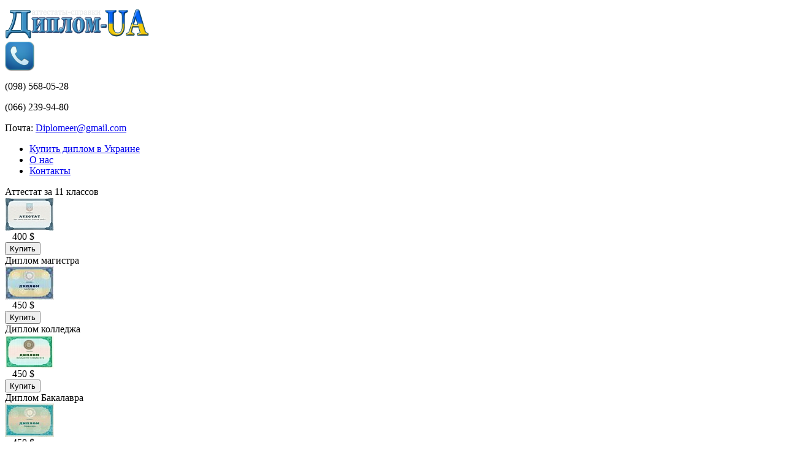

--- FILE ---
content_type: text/html; charset=UTF-8
request_url: http://diploma-ua.com/ru/kupiti-diplom-kandidata-nauk.html
body_size: 12526
content:
<!DOCTYPE html PUBLIC "-//W3C//DTD XHTML 1.0 Transitional//EN" "http://www.w3.org/TR/xhtml1/DTD/xhtml1-transitional.dtd">
<html xmlns="http://www.w3.org/1999/xhtml">
<head>
	<meta http-equiv="content-type" content="text/html; charset=UTF-8" />
	<title>Купить диплом кандидата наук - Продажа дипломов и аттестатов Украины
</title>
	<link type="image/vnd.microsoft.icon" rel="shortcut icon" href="/favicon.ico" />
	<link rel="stylesheet" href="/wp-content/themes/diploma/style.css?v=000.2" type="text/css" media="screen" />


	<meta name='robots' content='max-image-preview:large' />
	<style>img:is([sizes="auto" i], [sizes^="auto," i]) { contain-intrinsic-size: 3000px 1500px }</style>
	<link rel='stylesheet' id='wp-block-library-css' href='http://diploma-ua.com/wp-includes/css/dist/block-library/style.min.css?ver=6.7.1' type='text/css' media='all' />
<style id='classic-theme-styles-inline-css' type='text/css'>
/*! This file is auto-generated */
.wp-block-button__link{color:#fff;background-color:#32373c;border-radius:9999px;box-shadow:none;text-decoration:none;padding:calc(.667em + 2px) calc(1.333em + 2px);font-size:1.125em}.wp-block-file__button{background:#32373c;color:#fff;text-decoration:none}
</style>
<style id='global-styles-inline-css' type='text/css'>
:root{--wp--preset--aspect-ratio--square: 1;--wp--preset--aspect-ratio--4-3: 4/3;--wp--preset--aspect-ratio--3-4: 3/4;--wp--preset--aspect-ratio--3-2: 3/2;--wp--preset--aspect-ratio--2-3: 2/3;--wp--preset--aspect-ratio--16-9: 16/9;--wp--preset--aspect-ratio--9-16: 9/16;--wp--preset--color--black: #000000;--wp--preset--color--cyan-bluish-gray: #abb8c3;--wp--preset--color--white: #ffffff;--wp--preset--color--pale-pink: #f78da7;--wp--preset--color--vivid-red: #cf2e2e;--wp--preset--color--luminous-vivid-orange: #ff6900;--wp--preset--color--luminous-vivid-amber: #fcb900;--wp--preset--color--light-green-cyan: #7bdcb5;--wp--preset--color--vivid-green-cyan: #00d084;--wp--preset--color--pale-cyan-blue: #8ed1fc;--wp--preset--color--vivid-cyan-blue: #0693e3;--wp--preset--color--vivid-purple: #9b51e0;--wp--preset--gradient--vivid-cyan-blue-to-vivid-purple: linear-gradient(135deg,rgba(6,147,227,1) 0%,rgb(155,81,224) 100%);--wp--preset--gradient--light-green-cyan-to-vivid-green-cyan: linear-gradient(135deg,rgb(122,220,180) 0%,rgb(0,208,130) 100%);--wp--preset--gradient--luminous-vivid-amber-to-luminous-vivid-orange: linear-gradient(135deg,rgba(252,185,0,1) 0%,rgba(255,105,0,1) 100%);--wp--preset--gradient--luminous-vivid-orange-to-vivid-red: linear-gradient(135deg,rgba(255,105,0,1) 0%,rgb(207,46,46) 100%);--wp--preset--gradient--very-light-gray-to-cyan-bluish-gray: linear-gradient(135deg,rgb(238,238,238) 0%,rgb(169,184,195) 100%);--wp--preset--gradient--cool-to-warm-spectrum: linear-gradient(135deg,rgb(74,234,220) 0%,rgb(151,120,209) 20%,rgb(207,42,186) 40%,rgb(238,44,130) 60%,rgb(251,105,98) 80%,rgb(254,248,76) 100%);--wp--preset--gradient--blush-light-purple: linear-gradient(135deg,rgb(255,206,236) 0%,rgb(152,150,240) 100%);--wp--preset--gradient--blush-bordeaux: linear-gradient(135deg,rgb(254,205,165) 0%,rgb(254,45,45) 50%,rgb(107,0,62) 100%);--wp--preset--gradient--luminous-dusk: linear-gradient(135deg,rgb(255,203,112) 0%,rgb(199,81,192) 50%,rgb(65,88,208) 100%);--wp--preset--gradient--pale-ocean: linear-gradient(135deg,rgb(255,245,203) 0%,rgb(182,227,212) 50%,rgb(51,167,181) 100%);--wp--preset--gradient--electric-grass: linear-gradient(135deg,rgb(202,248,128) 0%,rgb(113,206,126) 100%);--wp--preset--gradient--midnight: linear-gradient(135deg,rgb(2,3,129) 0%,rgb(40,116,252) 100%);--wp--preset--font-size--small: 13px;--wp--preset--font-size--medium: 20px;--wp--preset--font-size--large: 36px;--wp--preset--font-size--x-large: 42px;--wp--preset--spacing--20: 0.44rem;--wp--preset--spacing--30: 0.67rem;--wp--preset--spacing--40: 1rem;--wp--preset--spacing--50: 1.5rem;--wp--preset--spacing--60: 2.25rem;--wp--preset--spacing--70: 3.38rem;--wp--preset--spacing--80: 5.06rem;--wp--preset--shadow--natural: 6px 6px 9px rgba(0, 0, 0, 0.2);--wp--preset--shadow--deep: 12px 12px 50px rgba(0, 0, 0, 0.4);--wp--preset--shadow--sharp: 6px 6px 0px rgba(0, 0, 0, 0.2);--wp--preset--shadow--outlined: 6px 6px 0px -3px rgba(255, 255, 255, 1), 6px 6px rgba(0, 0, 0, 1);--wp--preset--shadow--crisp: 6px 6px 0px rgba(0, 0, 0, 1);}:where(.is-layout-flex){gap: 0.5em;}:where(.is-layout-grid){gap: 0.5em;}body .is-layout-flex{display: flex;}.is-layout-flex{flex-wrap: wrap;align-items: center;}.is-layout-flex > :is(*, div){margin: 0;}body .is-layout-grid{display: grid;}.is-layout-grid > :is(*, div){margin: 0;}:where(.wp-block-columns.is-layout-flex){gap: 2em;}:where(.wp-block-columns.is-layout-grid){gap: 2em;}:where(.wp-block-post-template.is-layout-flex){gap: 1.25em;}:where(.wp-block-post-template.is-layout-grid){gap: 1.25em;}.has-black-color{color: var(--wp--preset--color--black) !important;}.has-cyan-bluish-gray-color{color: var(--wp--preset--color--cyan-bluish-gray) !important;}.has-white-color{color: var(--wp--preset--color--white) !important;}.has-pale-pink-color{color: var(--wp--preset--color--pale-pink) !important;}.has-vivid-red-color{color: var(--wp--preset--color--vivid-red) !important;}.has-luminous-vivid-orange-color{color: var(--wp--preset--color--luminous-vivid-orange) !important;}.has-luminous-vivid-amber-color{color: var(--wp--preset--color--luminous-vivid-amber) !important;}.has-light-green-cyan-color{color: var(--wp--preset--color--light-green-cyan) !important;}.has-vivid-green-cyan-color{color: var(--wp--preset--color--vivid-green-cyan) !important;}.has-pale-cyan-blue-color{color: var(--wp--preset--color--pale-cyan-blue) !important;}.has-vivid-cyan-blue-color{color: var(--wp--preset--color--vivid-cyan-blue) !important;}.has-vivid-purple-color{color: var(--wp--preset--color--vivid-purple) !important;}.has-black-background-color{background-color: var(--wp--preset--color--black) !important;}.has-cyan-bluish-gray-background-color{background-color: var(--wp--preset--color--cyan-bluish-gray) !important;}.has-white-background-color{background-color: var(--wp--preset--color--white) !important;}.has-pale-pink-background-color{background-color: var(--wp--preset--color--pale-pink) !important;}.has-vivid-red-background-color{background-color: var(--wp--preset--color--vivid-red) !important;}.has-luminous-vivid-orange-background-color{background-color: var(--wp--preset--color--luminous-vivid-orange) !important;}.has-luminous-vivid-amber-background-color{background-color: var(--wp--preset--color--luminous-vivid-amber) !important;}.has-light-green-cyan-background-color{background-color: var(--wp--preset--color--light-green-cyan) !important;}.has-vivid-green-cyan-background-color{background-color: var(--wp--preset--color--vivid-green-cyan) !important;}.has-pale-cyan-blue-background-color{background-color: var(--wp--preset--color--pale-cyan-blue) !important;}.has-vivid-cyan-blue-background-color{background-color: var(--wp--preset--color--vivid-cyan-blue) !important;}.has-vivid-purple-background-color{background-color: var(--wp--preset--color--vivid-purple) !important;}.has-black-border-color{border-color: var(--wp--preset--color--black) !important;}.has-cyan-bluish-gray-border-color{border-color: var(--wp--preset--color--cyan-bluish-gray) !important;}.has-white-border-color{border-color: var(--wp--preset--color--white) !important;}.has-pale-pink-border-color{border-color: var(--wp--preset--color--pale-pink) !important;}.has-vivid-red-border-color{border-color: var(--wp--preset--color--vivid-red) !important;}.has-luminous-vivid-orange-border-color{border-color: var(--wp--preset--color--luminous-vivid-orange) !important;}.has-luminous-vivid-amber-border-color{border-color: var(--wp--preset--color--luminous-vivid-amber) !important;}.has-light-green-cyan-border-color{border-color: var(--wp--preset--color--light-green-cyan) !important;}.has-vivid-green-cyan-border-color{border-color: var(--wp--preset--color--vivid-green-cyan) !important;}.has-pale-cyan-blue-border-color{border-color: var(--wp--preset--color--pale-cyan-blue) !important;}.has-vivid-cyan-blue-border-color{border-color: var(--wp--preset--color--vivid-cyan-blue) !important;}.has-vivid-purple-border-color{border-color: var(--wp--preset--color--vivid-purple) !important;}.has-vivid-cyan-blue-to-vivid-purple-gradient-background{background: var(--wp--preset--gradient--vivid-cyan-blue-to-vivid-purple) !important;}.has-light-green-cyan-to-vivid-green-cyan-gradient-background{background: var(--wp--preset--gradient--light-green-cyan-to-vivid-green-cyan) !important;}.has-luminous-vivid-amber-to-luminous-vivid-orange-gradient-background{background: var(--wp--preset--gradient--luminous-vivid-amber-to-luminous-vivid-orange) !important;}.has-luminous-vivid-orange-to-vivid-red-gradient-background{background: var(--wp--preset--gradient--luminous-vivid-orange-to-vivid-red) !important;}.has-very-light-gray-to-cyan-bluish-gray-gradient-background{background: var(--wp--preset--gradient--very-light-gray-to-cyan-bluish-gray) !important;}.has-cool-to-warm-spectrum-gradient-background{background: var(--wp--preset--gradient--cool-to-warm-spectrum) !important;}.has-blush-light-purple-gradient-background{background: var(--wp--preset--gradient--blush-light-purple) !important;}.has-blush-bordeaux-gradient-background{background: var(--wp--preset--gradient--blush-bordeaux) !important;}.has-luminous-dusk-gradient-background{background: var(--wp--preset--gradient--luminous-dusk) !important;}.has-pale-ocean-gradient-background{background: var(--wp--preset--gradient--pale-ocean) !important;}.has-electric-grass-gradient-background{background: var(--wp--preset--gradient--electric-grass) !important;}.has-midnight-gradient-background{background: var(--wp--preset--gradient--midnight) !important;}.has-small-font-size{font-size: var(--wp--preset--font-size--small) !important;}.has-medium-font-size{font-size: var(--wp--preset--font-size--medium) !important;}.has-large-font-size{font-size: var(--wp--preset--font-size--large) !important;}.has-x-large-font-size{font-size: var(--wp--preset--font-size--x-large) !important;}
:where(.wp-block-post-template.is-layout-flex){gap: 1.25em;}:where(.wp-block-post-template.is-layout-grid){gap: 1.25em;}
:where(.wp-block-columns.is-layout-flex){gap: 2em;}:where(.wp-block-columns.is-layout-grid){gap: 2em;}
:root :where(.wp-block-pullquote){font-size: 1.5em;line-height: 1.6;}
</style>
<link rel='stylesheet' id='contact-form-7-css' href='http://diploma-ua.com/wp-content/plugins/contact-form-7/includes/css/styles.css?ver=6.0.2' type='text/css' media='all' />
<link rel='stylesheet' id='fancybox-for-wp-css' href='http://diploma-ua.com/wp-content/plugins/fancybox-for-wordpress/assets/css/fancybox.css?ver=1.3.4' type='text/css' media='all' />
<script type="text/javascript" src="http://diploma-ua.com/wp-includes/js/jquery/jquery.min.js?ver=3.7.1" id="jquery-core-js"></script>
<script type="text/javascript" src="http://diploma-ua.com/wp-includes/js/jquery/jquery-migrate.min.js?ver=3.4.1" id="jquery-migrate-js"></script>
<script type="text/javascript" src="http://diploma-ua.com/wp-content/plugins/fancybox-for-wordpress/assets/js/purify.min.js?ver=1.3.4" id="purify-js"></script>
<script type="text/javascript" src="http://diploma-ua.com/wp-content/plugins/fancybox-for-wordpress/assets/js/jquery.fancybox.js?ver=1.3.4" id="fancybox-for-wp-js"></script>

<!-- Fancybox for WordPress v3.3.5 -->
<style type="text/css">
	.fancybox-slide--image .fancybox-content{background-color: #FFFFFF}div.fancybox-caption{display:none !important;}
	
	img.fancybox-image{border-width:5px;border-color:#FFFFFF;border-style:solid;}
	div.fancybox-bg{background-color:rgba(102,102,102,0.7);opacity:1 !important;}div.fancybox-content{border-color:#FFFFFF}
	div#fancybox-title{background-color:#FFFFFF}
	div.fancybox-content{background-color:#FFFFFF}
	div#fancybox-title-inside{color:#333333}
	
	
	
	div.fancybox-caption p.caption-title{display:inline-block}
	div.fancybox-caption p.caption-title{font-size:14px}
	div.fancybox-caption p.caption-title{color:#333333}
	div.fancybox-caption {color:#333333}div.fancybox-caption p.caption-title {background:#fff; width:auto;padding:10px 30px;}div.fancybox-content p.caption-title{color:#333333;margin: 0;padding: 5px 0;}body.fancybox-active .fancybox-container .fancybox-stage .fancybox-content .fancybox-close-small{display:block;}
</style><script type="text/javascript">
	jQuery(function () {

		var mobileOnly = false;
		
		if (mobileOnly) {
			return;
		}

		jQuery.fn.getTitle = function () { // Copy the title of every IMG tag and add it to its parent A so that fancybox can show titles
			var arr = jQuery("a[data-fancybox]");
									jQuery.each(arr, function() {
										var title = jQuery(this).children("img").attr("title");
										var caption = jQuery(this).next("figcaption").html();
                                        if(caption && title){jQuery(this).attr("title",title+" " + caption)}else if(title){ jQuery(this).attr("title",title);}else if(caption){jQuery(this).attr("title",caption);}
									});			}

		// Supported file extensions

				var thumbnails = jQuery("a:has(img)").not(".nolightbox").not('.envira-gallery-link').not('.ngg-simplelightbox').filter(function () {
			return /\.(jpe?g|png|gif|mp4|webp|bmp|pdf)(\?[^/]*)*$/i.test(jQuery(this).attr('href'))
		});
		

		// Add data-type iframe for links that are not images or videos.
		var iframeLinks = jQuery('.fancyboxforwp').filter(function () {
			return !/\.(jpe?g|png|gif|mp4|webp|bmp|pdf)(\?[^/]*)*$/i.test(jQuery(this).attr('href'))
		}).filter(function () {
			return !/vimeo|youtube/i.test(jQuery(this).attr('href'))
		});
		iframeLinks.attr({"data-type": "iframe"}).getTitle();

				// Gallery All
		thumbnails.addClass("fancyboxforwp").attr("data-fancybox", "gallery").getTitle();
		iframeLinks.attr({"data-fancybox": "gallery"}).getTitle();

		// Gallery type NONE
		
		// Call fancybox and apply it on any link with a rel atribute that starts with "fancybox", with the options set on the admin panel
		jQuery("a.fancyboxforwp").fancyboxforwp({
			loop: false,
			smallBtn: true,
			zoomOpacity: "auto",
			animationEffect: "elastic",
			animationDuration: 500,
			transitionEffect: "fade",
			transitionDuration: "300",
			overlayShow: true,
			overlayOpacity: "0.7",
			titleShow: true,
			titlePosition: "inside",
			keyboard: true,
			showCloseButton: true,
			arrows: true,
			clickContent:false,
			clickSlide: "close",
			mobile: {
				clickContent: function (current, event) {
					return current.type === "image" ? "toggleControls" : false;
				},
				clickSlide: function (current, event) {
					return current.type === "image" ? "close" : "close";
				},
			},
			wheel: false,
			toolbar: true,
			preventCaptionOverlap: true,
			onInit: function() { },			onDeactivate
	: function() { },		beforeClose: function() { },			afterShow: function(instance) { jQuery( ".fancybox-image" ).on("click", function( ){ ( instance.isScaledDown() ) ? instance.scaleToActual() : instance.scaleToFit() }) },				afterClose: function() { },					caption : function( instance, item ) {var title ="";if("undefined" != typeof jQuery(this).context ){var title = jQuery(this).context.title;} else { var title = ("undefined" != typeof jQuery(this).attr("title")) ? jQuery(this).attr("title") : false;}var caption = jQuery(this).data('caption') || '';if ( item.type === 'image' && title.length ) {caption = (caption.length ? caption + '<br />' : '') + '<p class="caption-title">'+title+'</p>' ;}return caption;},
		afterLoad : function( instance, current ) {current.$content.append('<div class=\"fancybox-custom-caption inside-caption\" style=\" position: absolute;left:0;right:0;color:#000;margin:0 auto;bottom:0;text-align:center;background-color:#FFFFFF \">' + current.opts.caption + '</div>');},
			})
		;

			})
</script>
<!-- END Fancybox for WordPress -->

<meta http-equiv="Content-Language" content="ru-RU" />
<style type="text/css" media="screen">
.qtrans_flag span { display:none }
.qtrans_flag { height:12px; width:18px; display:block }
.qtrans_flag_and_text { padding-left:20px }
.qtrans_flag_uk { background:url(http://diploma-ua.com/wp-content/plugins/qtranslate/flags/ua.png) no-repeat }
.qtrans_flag_ru { background:url(http://diploma-ua.com/wp-content/plugins/qtranslate/flags/ru.png) no-repeat }
</style>
<link hreflang="uk" href="http://diploma-ua.com/kupiti-diplom-kandidata-nauk.html" rel="alternate" />
	
</head>
<body id="page">
<div id="block-main">
	<div class="block-wrapper">
	<div class="wrapper">
		<div id="header">
			<div id="top-bar" class="block">
							<a class="logo" href="/ru/">
					<img alt="купить диплом" src="/images/logo-ru.png" />
				</a>
				<div class="call">
					<img alt="телефон" src="/images/phone.png" />
					<p>(098) 568-05-28</p>
					<p>(066) 239-94-80</p>
				</div>
				<div class="right">
					<div class="modul">
						<span class="e-mail">
						Почта:
						<script type="text/javascript">
<!--
var prefix = '&#109;a' + 'i&#108;' + '&#116;o';
var path = 'hr' + 'ef' + '=';
var addy36605 = 'D&#105;pl&#111;m&#101;&#101;r' + '&#64;';
addy36605 = addy36605 + 'gm&#97;&#105;l' + '&#46;' + 'c&#111;m';
document.write('<a ' + path + '\'' + prefix + ':' + addy36605 + '\'>');
document.write(addy36605);
document.write('<\/a>');
//-->\n
						</script>

						<script type="text/javascript">
						<!--
						document.write('<span style=\'font-size: 8px; display: none;\'>');
						//-->
						</script>
						<span style="font-size: 14px; color: #C40101;">
						Включите JavaScript для просмотра.
						</span>
						<script type="text/javascript">
						<!--
						document.write('</');
						document.write('span>');
						//-->
						</script>
						</span>
					</div>
					<div class="modul">
						<div class="menu-top-menu-container"><ul id="menu-top-menu" class="menu"><li id="menu-item-5" class="menu-item menu-item-type-post_type menu-item-object-page menu-item-home menu-item-5"><a href="http://diploma-ua.com/ru/">Купить диплом в Украине</a></li>
<li id="menu-item-9" class="menu-item menu-item-type-post_type menu-item-object-page menu-item-9"><a href="http://diploma-ua.com/ru/pro-nas.html">О нас</a></li>
<li id="menu-item-8" class="menu-item menu-item-type-post_type menu-item-object-page menu-item-8"><a href="http://diploma-ua.com/ru/kontakti.html">Контакты</a></li>
</ul></div>					</div>
				</div>
						</div> <!-- /#top-bar -->
			
			<div id="midle-bar" class="block">
							<div class="anonce-one block">			<div class="textwidget"><div class="anonce-1">
<div class="names">Аттестат за 11 классов</div>
<img src="/images/anonce/1.jpg" border="0" alt="Купить Аттестат" />
<div class="cost">
<div style="margin-left: 12px;">400 $</div>
<form class="book-button" action="/ru/zamoviti-dokument.html">
<button type="submit">Купить</button>
</form>
</div></div>
<div class="anonce-2">
<div class="names">Диплом магистра</div>
<img src="/images/anonce/8.jpg" border="0" alt="Купить диплом магистра" />
<div class="cost">
<div style="margin-left: 12px;">450 $</div>
<form class="book-button" action="/ru/zamoviti-dokument.html">
<button type="submit">Купить</button>
</form>
</div></div>
<div class="anonce-3">
<div class="names">Диплом колледжа</div>
<img src="/images/anonce/3.jpg" border="0" alt="Купить диплом техникума" />
<div class="cost">
<div style="margin-left: 12px;">450 $</div>
<form class="book-button" action="/ru/zamoviti-dokument.html">
<button type="submit">Купить</button>
</form>
</div></div>
<div class="anonce-4">
<div class="names">Диплом Бакалавра</div>
<img src="/images/anonce/4.jpg" border="0" alt="Купить Диплом Бакалавра" />
<div class="cost">
<div style="margin-left: 12px;">450 $</div>
<form class="book-button" action="/ru/zamoviti-dokument.html">
<button type="submit">Купить</button>
</form>
</div></div></div>
		</div><div class="anonce-one block"><div class="menu-midle-container"><ul id="menu-midle" class="menu"><li id="menu-item-127" class="menu-item menu-item-type-post_type menu-item-object-page menu-item-127"><a href="http://diploma-ua.com/ru/kupiti-provedenij-diplom.html">Методы регистрации в реестре</a></li>
<li id="menu-item-15" class="menu-item menu-item-type-post_type menu-item-object-page menu-item-15"><a href="http://diploma-ua.com/ru/oplata-dostavka-garantiji.html">Оплата, доставка, гарантии</a></li>
<li id="menu-item-14" class="menu-item menu-item-type-post_type menu-item-object-page menu-item-14"><a href="http://diploma-ua.com/ru/stupeni-zahistu-dokumentiv.html">Степени защиты документов</a></li>
</ul></div></div><div class="anonce-one block">			<div class="textwidget"><div class="anonce-5">
<div class="names">Диплом для иностранцев</div>
<img src="/images/anonce/5.jpg" border="0" alt="Купить Диплом для иностранцев" />
<div class="cost">
<div style="margin-left: 12px;">650 $</div>
<form class="book-button" action="/ru/zamoviti-dokument.html">
<button type="submit">Купить</button>
</form>
</div></div>
<div class="anonce-6">
<div class="names">Диплом кандидата наук</div>
<img src="/images/anonce/6.jpg" border="0" alt="Диплом кандидата наук" />
<div class="cost">
<div style="margin-left: 12px;">1200 $</div>
<form class="book-button" action="/ru/zamoviti-dokument.html">
<button type="submit">Купить</button>
</form>
</div></div>
<div class="anonce-7">
<div class="names">Приложение к аттестату</div>
<img src="/images/anonce/7.jpg" border="0" alt="Приложение к аттестату" />
<div class="cost">
<div style="margin-left: 4px;">2500 грн</div>
<form class="book-button" action="/ru/zamoviti-dokument.html">
<button type="submit">Купить</button>
</form>
</div></div>
<div class="anonce-8">
<div class="names">Диплом специалиста</div>
<img src="/images/anonce/2.jpg" border="0" alt="Купить диплом специалиста" />
<div class="cost">
<div style="margin-left: 12px;">450 $</div>
<form class="book-button" action="/ru/zamoviti-dokument.html">
<button type="submit">Купить</button>
</form>
</div></div></div>
		</div>						</div>
			
			<div id="menu-bar" class="block">
				<div class="menu-navbar-container"><ul id="menu-navbar" class="menu"><li id="menu-item-23" class="menu-item menu-item-type-taxonomy menu-item-object-category current-post-ancestor current-menu-parent current-post-parent menu-item-23"><a href="http://diploma-ua.com/ru/diplomi"><span>Дипломы</span></a></li>
<li id="menu-item-22" class="menu-item menu-item-type-taxonomy menu-item-object-category menu-item-22"><a href="http://diploma-ua.com/ru/atestati"><span>Аттестаты</span></a></li>
<li id="menu-item-57" class="menu-item menu-item-type-post_type menu-item-object-page menu-item-57"><a href="http://diploma-ua.com/ru/zamoviti-dokument.html"><span>Заказать документ</span></a></li>
<li id="menu-item-133" class="menu-item menu-item-type-taxonomy menu-item-object-category menu-item-133"><a href="http://diploma-ua.com/ru/specialnosti"><span>Специальности</span></a></li>
<li id="menu-item-135" class="menu-item menu-item-type-post_type menu-item-object-page menu-item-135"><a href="http://diploma-ua.com/ru/vuzi-ukrajini.html"><span>Вузы Украины</span></a></li>
</ul></div>				<div id="menu-bar-end">
					<div></div>
				</div>
				<div class="lang">
								<span>Язык: </span>
								<ul class="qtrans_language_chooser" id="qtranslate-chooser"><li class="lang-uk"><a href="http://diploma-ua.com/kupiti-diplom-kandidata-nauk.html" hreflang="uk" title="Українська"><span>Українська</span></a></li><li class="lang-ru active"><a href="http://diploma-ua.com/ru/kupiti-diplom-kandidata-nauk.html" hreflang="ru" title="Русский"><span>Русский</span></a></li></ul><div class="qtrans_widget_end"></div><script type="text/javascript">
// <![CDATA[
var lc = document.getElementById('qtranslate-chooser');
var s = document.createElement('select');
s.id = 'qtrans_select_qtranslate-chooser';
lc.parentNode.insertBefore(s,lc);
        var sb = document.getElementById('qtrans_select_qtranslate-chooser');
        var o = document.createElement('option');
        var l = document.createTextNode('Українська');
        
        o.value = 'http://diploma-ua.com/kupiti-diplom-kandidata-nauk.html';
        o.appendChild(l);
        sb.appendChild(o);
        
        var sb = document.getElementById('qtrans_select_qtranslate-chooser');
        var o = document.createElement('option');
        var l = document.createTextNode('Русский');
        o.selected = 'selected';
        o.value = 'http://diploma-ua.com/ru/kupiti-diplom-kandidata-nauk.html';
        o.appendChild(l);
        sb.appendChild(o);
        s.onchange = function() { document.location.href = this.value;}
lc.style.display='none';
// ]]>
</script>

				</div>
			</div>
		</div> <!-- /#header -->
		
		<div class="left" style="width: 770px;">
			<div id="maininner">
				<div id="content" class="modul">
					<div class="content-block">
												<h1 class="title">Купить диплом кандидата наук</h1>
															<div class="entry">
								<p>Собственно, сегодня трудно удивить кого-либо желанием окружающих <strong>купить диплом кандидата наук</strong>. И не удивительно, столь высокий образовательный уровень способен преподнести массу приятных сюрпризов. К сожалению, для его получения предстоит пройти достаточно тяжелый, усеянный массой разочарований, путь. Предательство и зависть со стороны близких также могут стать непреодолимым препятствием на пути к диплому. Но главный барьер &#8212; это приемная комиссия, которая и выносит заключительный вердикт на основании кандидатской диссертации. И далеко не всем удается ее защитить с первого раза.</p>
<p>Для более здравомыслящих людей, которые не хотят рисковать и и не имеют желания предавать свою жизнь мучениям, мы предлагаем <strong>купить диплом кандидата наук</strong>. Суть предложения достаточно проста: каждый воспользовавшийся им становится дипломированным специалистом в течении трех-четырех рабочих дней, без отрыва от своих привычных повседневных занятий.</p>
<h2>Диплом кандидата наук</h2>
<div style="max-width: 470px; margin: 0 auto;">
2000-2025 годов выдачи<br />
<img decoding="async" src="/images/kandidat.jpg" alt="диплом кандидата наук" />
</div>
<table style="margin: 5px auto 0; width: 270px;">
<tbody>
<tr>
<td><span class="tooltips-link" title="Полный оригинал::Документ, выполненный в полном соответствии всем нормам защиты и мониторинга бланков строгой отчетности гос.образца:&lt;br /&gt;
1. Полноценное присутствие в базе &lt;span style='color: #1154B9;'&gt;info.edbo.gov.ua&lt;/span&gt;&lt;br /&gt;
2. Гарантированная возможность прохождения проверок при письменных запросах непосредственно в учебное учреждение&lt;br /&gt;
3. Систематизирование зачетных ведомостей фигуранта в архивах требуемого учреждения&lt;br /&gt;
4. Подлинный бланк гос.предприятия ПК &quot;Украина&quot;&lt;br /&gt;
5. Возможность прохождения скрупулезных, ведомственных проверок при посещении инспекторов учреждения-фигуранта (отдельно оплачиваемая услуга)">Полный оригинал:</span><br />
<span class="tooltips-link" title="Оригинальный бланк::Документ, выполненный на оригинальном (подлинном) бланке в строгом соответствии со всеми стандартами контроля гос.предприятия ПК &quot;Україна&quot;, проходящий предусмотренные экспертные оценки как визуального, так и приборного контроля:&lt;br /&gt;
1. Оригинальная голограмма СП &quot;Голографія&quot;&lt;br /&gt;
2. Бланковая продукция - гос.предприятие ПК &quot;Україна&quot;&lt;br /&gt;
3. Персонализация конечного продукта, бланка Министерства Образования Украины - ЗАО &quot;НИИ ПИТ&quot; консорциум &quot;Астек&quot;">Оригинальный бланк:</span><br />
<span class="tooltips-link" title="Типография::Высококачественная типографская копия оригинала документа, изготовленная с использованием современного офсетного, ламинирующего оборудования, практически не имеющая визуальных расхождений с оригиналом.&lt;br /&gt;
Использование альтернативных, близких к оригиналу, методик воспроизведения голографического изображения, а так же использования УФ. наполнителей.">Типография:</span></td>
<td style="font-weight: bold; text-align: right;">
<span style="color: #ff0000; ">19 900 грн.</span><br />
13 100 грн.<br />
5 000 грн.
</td>
</tr>
</tbody>
</table>
<h3>У нас Вы сможете купить диплом кандидата наук</h3>
<p>Сотрудники нашей компании уже несколько лет ежедневно качественно делают свою работу и довели свой профессионализм тысячам клиентов, у которых возникла необходимость <strong>купить диплом кандидата наук</strong>. Наше преимущество заключается в том, что мы, наряду с качественной копией, предлагаем к оформлению полностью настоящий документ, присутствующий в общенациональной базе образовательных документов страны. В среднем, все документы оформляются в течении 3-4 рабочих дней, но в некоторых случаях эти сроки несколько выше.</p>
<p>Больше всего мы ценим порядочность в делах и отношениях, что не позволяет нам воспроизводить документы низкого качества. Мы не принимаем заказы, которые не в состоянии выполнить. Те, кто уже успел <a title="купить диплом" href="http://diploma-ua.com/ru/">купить диплом</a> или другой образовательный документ в нашей компании, при необходимости с удовольствием продолжают сотрудничество, приобретая статус постоянного клиента. Не это ли доказательство честности и надежности?</p>
<form class="order" action="/ru/zamoviti-dokument.html"><button type="submit">»» ЗАКАЗАТЬ ДОКУМЕНТ ««</button></form>
								</div>
																		</div>
				</div>
			</div>
			
		
			<div class="left-side">
			<!-- Sidebar-left -->
									<div class="modul sidebar-l"><div class="sidebar"><div class="side-title">Дипломы</div><div class="menu-diploms-container"><ul id="menu-diploms" class="menu"><li id="menu-item-207" class="menu-item menu-item-type-post_type menu-item-object-page menu-item-207"><a href="http://diploma-ua.com/ru/diplomi-novogo-zrazka.html">Дипломы нового образца</a></li>
<li id="menu-item-26" class="menu-item menu-item-type-post_type menu-item-object-post menu-item-26"><a href="http://diploma-ua.com/ru/kupiti-diplom-magistra.html">Диплом магистра</a></li>
<li id="menu-item-32" class="menu-item menu-item-type-post_type menu-item-object-post menu-item-32"><a href="http://diploma-ua.com/ru/kupiti-diplom-bakalavra.html">Диплом бакалавра</a></li>
<li id="menu-item-77" class="menu-item menu-item-type-post_type menu-item-object-post menu-item-77"><a href="http://diploma-ua.com/ru/kupiti-diplom-specialista.html">Диплом специалиста</a></li>
<li id="menu-item-83" class="menu-item menu-item-type-post_type menu-item-object-post menu-item-83"><a href="http://diploma-ua.com/ru/kupiti-diplom-tehnikumu-uchilishha.html">Диплом младшего специалиста</a></li>
<li id="menu-item-105" class="menu-item menu-item-type-post_type menu-item-object-post current-menu-item menu-item-105"><a href="http://diploma-ua.com/ru/kupiti-diplom-kandidata-nauk.html" aria-current="page">Диплом кандидата наук</a></li>
<li id="menu-item-102" class="menu-item menu-item-type-post_type menu-item-object-post menu-item-102"><a href="http://diploma-ua.com/ru/kupiti-diplom-doktora-nauk.html">Диплом доктора наук</a></li>
<li id="menu-item-132" class="menu-item menu-item-type-post_type menu-item-object-post menu-item-132"><a href="http://diploma-ua.com/ru/kupiti-diplom-dlya-inozemnih-studentiv.html">Международный диплом</a></li>
</ul></div></div></div><div class="modul sidebar-l"><div class="sidebar"><div class="side-title">Аттестаты</div><div class="menu-atestats-container"><ul id="menu-atestats" class="menu"><li id="menu-item-169" class="red menu-item menu-item-type-post_type menu-item-object-post menu-item-169"><a href="http://diploma-ua.com/ru/garyacha-liniya-atestat.html">Горячая линия — Аттестат 2025</a></li>
<li id="menu-item-40" class="menu-item menu-item-type-post_type menu-item-object-post menu-item-40"><a href="http://diploma-ua.com/ru/kupiti-atestat.html">Аттестат школы 1999-2025</a></li>
<li id="menu-item-138" class="menu-item menu-item-type-post_type menu-item-object-post menu-item-138"><a href="http://diploma-ua.com/ru/kupiti-atestat-pro-serednyu-osvitu.html">Аттестат школы 1995-1999</a></li>
<li id="menu-item-154" class="menu-item menu-item-type-post_type menu-item-object-post menu-item-154"><a href="http://diploma-ua.com/ru/kupiti-atestat-za-9-11-klasiv.html">Аттестат школы 1993-1995</a></li>
</ul></div></div></div><div class="modul sidebar-l"><div class="sidebar"><div class="side-title">Вопросы</div>			<div class="textwidget">
<div class="wpcf7 no-js" id="wpcf7-f158-o1" lang="uk-UK" dir="ltr" data-wpcf7-id="158">
<div class="screen-reader-response"><p role="status" aria-live="polite" aria-atomic="true"></p> <ul></ul></div>
<form action="/kupiti-diplom-kandidata-nauk.html#wpcf7-f158-o1" method="post" class="wpcf7-form init" aria-label="Contact form" novalidate="novalidate" data-status="init">
<div style="display: none;">
<input type="hidden" name="_wpcf7" value="158" />
<input type="hidden" name="_wpcf7_version" value="6.0.2" />
<input type="hidden" name="_wpcf7_locale" value="uk_UK" />
<input type="hidden" name="_wpcf7_unit_tag" value="wpcf7-f158-o1" />
<input type="hidden" name="_wpcf7_container_post" value="0" />
<input type="hidden" name="_wpcf7_posted_data_hash" value="" />
</div>
<p>Ваше имя <span style="color: red;">*</span>
</p>
<p><span class="wpcf7-form-control-wrap" data-name="your-name"><input size="40" maxlength="400" class="wpcf7-form-control wpcf7-text wpcf7-validates-as-required" aria-required="true" aria-invalid="false" value="" type="text" name="your-name" /></span>
</p>
<p>Ваш E-mail <span style="color: red;">*</span>
</p>
<p><span class="wpcf7-form-control-wrap" data-name="your-email"><input size="40" maxlength="400" class="wpcf7-form-control wpcf7-email wpcf7-validates-as-required wpcf7-text wpcf7-validates-as-email" aria-required="true" aria-invalid="false" value="" type="email" name="your-email" /></span>
</p>
<p>Ваш вопрос <span style="color: red;">*</span>
</p>
<p><span class="wpcf7-form-control-wrap" data-name="textarea-804"><textarea cols="40" rows="10" maxlength="2000" class="wpcf7-form-control wpcf7-textarea wpcf7-validates-as-required" aria-required="true" aria-invalid="false" name="textarea-804"></textarea></span><br />
<span class="wpcf7-form-control-wrap" data-name="agree"><span class="wpcf7-form-control wpcf7-acceptance invert"><span class="wpcf7-list-item"><input type="checkbox" name="agree" value="1" checked="checked" class="agree" aria-invalid="false" /></span></span></span>
</p>
<p style="margin-left: 45px;"><input class="wpcf7-form-control wpcf7-submit has-spinner" type="submit" value="Отправить" />
</p><div class="wpcf7-response-output" aria-hidden="true"></div>
</form>
</div>
</div>
		</div></div>							</div>
		</div> <!-- /.left -->
		
		<div class="right">			
			<div class="right-side">
			<!-- Sidebar-right -->
									<div class="modul sidebar-r"><div class="sidebar"><div class="side-title">Дипломы в городах</div><div class="menu-town-container"><ul id="menu-town" class="menu"><li id="menu-item-43" class="menu-item menu-item-type-post_type menu-item-object-post menu-item-43"><a href="http://diploma-ua.com/ru/kupiti-diplom-v-kiyevi.html">Диплом в Киеве</a></li>
<li id="menu-item-46" class="menu-item menu-item-type-post_type menu-item-object-post menu-item-46"><a href="http://diploma-ua.com/ru/kupiti-diplom-u-harkovi.html">Диплом в Харькове</a></li>
<li id="menu-item-49" class="menu-item menu-item-type-post_type menu-item-object-post menu-item-49"><a href="http://diploma-ua.com/ru/kupiti-diplom-v-odesi.html">Диплом в Одессе</a></li>
<li id="menu-item-63" class="menu-item menu-item-type-post_type menu-item-object-post menu-item-63"><a href="http://diploma-ua.com/ru/kupiti-diplom-v-uzhgorodi.html">Диплом в Ужгороде</a></li>
<li id="menu-item-67" class="menu-item menu-item-type-post_type menu-item-object-post menu-item-67"><a href="http://diploma-ua.com/ru/kupiti-diplom-u-lvovi.html">Диплом во Львове</a></li>
<li id="menu-item-93" class="menu-item menu-item-type-post_type menu-item-object-post menu-item-93"><a href="http://diploma-ua.com/ru/kupiti-diplom-v-dnipropetrovsku.html">Диплом в Днепропетровске</a></li>
<li id="menu-item-96" class="menu-item menu-item-type-post_type menu-item-object-post menu-item-96"><a href="http://diploma-ua.com/ru/kupiti-diplom-v-zhitomiri.html">Диплом в Житомире</a></li>
<li id="menu-item-99" class="menu-item menu-item-type-post_type menu-item-object-post menu-item-99"><a href="http://diploma-ua.com/ru/kupiti-diplom-u-vinnici.html">Диплом в Виннице</a></li>
<li id="menu-item-119" class="menu-item menu-item-type-post_type menu-item-object-post menu-item-119"><a href="http://diploma-ua.com/ru/kupiti-diplom-v-ivano-frankivsku.html">Диплом в Ивано-Франковске</a></li>
<li id="menu-item-124" class="menu-item menu-item-type-post_type menu-item-object-post menu-item-124"><a href="http://diploma-ua.com/ru/kupiti-diplom-v-lucku.html">Диплом в Луцке</a></li>
<li id="menu-item-191" class="menu-item menu-item-type-post_type menu-item-object-post menu-item-191"><a href="http://diploma-ua.com/ru/kupiti-diplom-v-zaporizhzhi.html">Диплом в Запорожье</a></li>
<li id="menu-item-197" class="menu-item menu-item-type-post_type menu-item-object-post menu-item-197"><a href="http://diploma-ua.com/ru/kupiti-diplom-v-cherkasah.html">Диплом в Черкассах</a></li>
</ul></div></div></div>							</div>
		</div>
	</div> <!-- /.wrapper -->
	</div> <!-- /.block-wrapper -->
	
	<div id="bottom">
		<div class="wrapper">
							<div class="widget_text sidebar-bottom"><div class="textwidget custom-html-widget"><table style="border: 0; margin: 0 auto; width: 480px;">
<tbody>
<tr>
<td>
	<img alt="phone" style="border: o; float: left; margin-right: 20px;" src="/images/phone-b.png" />
</td>
<td>
	<p class="call-b">(098) 568-05-28</p>
	<p class="call-b">(066) 239-94-80</p>
	<p class="mail-b">
<script type="text/javascript">
<!--
var prefix = '&#109;a' + 'i&#108;' + '&#116;o';
var path = 'hr' + 'ef' + '=';
var addy36605 = 'D&#105;pl&#111;m&#101;&#101;r' + '&#64;';
addy36605 = addy36605 + 'gm&#97;&#105;l' + '&#46;' + 'c&#111;m';
document.write('<a ' + path + '\'' + prefix + ':' + addy36605 + '\'>');
document.write(addy36605);
document.write('<\/a>');
//-->\n
</script>
<script type="text/javascript">
<!--
document.write('<span style=\'display: none;\'>');
//-->
</script>
<span style="font-size: 15px; color: #FF3D3D;">
E-mail защищен от спам-ботов.<br />
Включите JavaScript для просмотра.
</span>
<script type="text/javascript">
<!--
document.write('</');
document.write('span>');
//-->
</script></p>
</td>
</tr>
</tbody>
</table></div></div>					

		</div>
	</div>
	
	<div id="footer">
		<div class="wrapper">
			<div class="block footer">
				<a id="totop-scroller" href="#page"></a>
									<a href="/ru/">Купить диплом</a> &copy; 2025 | 
											<a href="http://diploma-ua.com/ru/kupiti-diplom-kandidata-nauk.html?switch_theme=mobile">Мобильная версия</a>
												</div>
		</div>
	</div>
	
<script language="javascript">
jQuery('.agree').prop('checked', false);
</script>
	
<script type="text/javascript" src="http://diploma-ua.com/wp-includes/js/dist/hooks.min.js?ver=4d63a3d491d11ffd8ac6" id="wp-hooks-js"></script>
<script type="text/javascript" src="http://diploma-ua.com/wp-includes/js/dist/i18n.min.js?ver=5e580eb46a90c2b997e6" id="wp-i18n-js"></script>
<script type="text/javascript" id="wp-i18n-js-after">
/* <![CDATA[ */
wp.i18n.setLocaleData( { 'text direction\u0004ltr': [ 'ltr' ] } );
/* ]]> */
</script>
<script type="text/javascript" src="http://diploma-ua.com/wp-content/plugins/contact-form-7/includes/swv/js/index.js?ver=6.0.2" id="swv-js"></script>
<script type="text/javascript" id="contact-form-7-js-translations">
/* <![CDATA[ */
( function( domain, translations ) {
	var localeData = translations.locale_data[ domain ] || translations.locale_data.messages;
	localeData[""].domain = domain;
	wp.i18n.setLocaleData( localeData, domain );
} )( "contact-form-7", {"translation-revision-date":"2024-03-12 08:39:31+0000","generator":"GlotPress\/4.0.1","domain":"messages","locale_data":{"messages":{"":{"domain":"messages","plural-forms":"nplurals=3; plural=(n % 10 == 1 && n % 100 != 11) ? 0 : ((n % 10 >= 2 && n % 10 <= 4 && (n % 100 < 12 || n % 100 > 14)) ? 1 : 2);","lang":"ru"},"Error:":["\u041e\u0448\u0438\u0431\u043a\u0430:"]}},"comment":{"reference":"includes\/js\/index.js"}} );
/* ]]> */
</script>
<script type="text/javascript" id="contact-form-7-js-before">
/* <![CDATA[ */
var wpcf7 = {
    "api": {
        "root": "http:\/\/diploma-ua.com\/wp-json\/",
        "namespace": "contact-form-7\/v1"
    }
};
/* ]]> */
</script>
<script type="text/javascript" src="http://diploma-ua.com/wp-content/plugins/contact-form-7/includes/js/index.js?ver=6.0.2" id="contact-form-7-js"></script>

<!-- tooltips -->
<script type="text/javascript" src="/wp-content/js/mootools-core.js"></script>
<script type="text/javascript" src="/wp-content/js/mootools-more.js"></script>
<script type="text/javascript" src="/wp-content/js/script.js"></script>
<script type="text/javascript">
window.addEvent('load', function() {
				new JCaption('img.caption');
			});
/* START: Tooltips scripts */
var tooltips_fade_in_speed = 0; var tooltips_fade_out_speed = 200; var tooltips_max_width = 420; var tooltips_sticky = 0;
window.addEvent('domready', function() {
			$$('.tooltips-link').each(function(el) {
				var title = el.get('title');
				if (title) {
					var parts = title.split('::', 2);
					el.store('tip:title', parts[0]);
					el.store('tip:text', parts[1]);
				}
			});
			var JTooltips = new Tips($$('.tooltips-link'), { maxTitleChars: 99999, offset: { x: 16, y: 16}, showDelay: 100, hideDelay: 100, className: 'tooltips-tip', fixed: false, onShow: function(tip){ tooltips_show( tip ); }, onHide: function(tip){ tooltips_hide( tip ); }});
		});
window.addEvent('domready', function() {
			$$('.tooltips-link-img').each(function(el) {
				var title = el.get('title');
				if (title) {
					var parts = title.split('::', 2);
					el.store('tip:title', parts[0]);
					el.store('tip:text', parts[1]);
				}
			});
			var JTooltips = new Tips($$('.tooltips-link-img'), { maxTitleChars: 99999, offset: { x: 16, y: 16}, showDelay: 100, hideDelay: 100, className: 'tooltips-img tooltips-tip', fixed: false, onShow: function(tip){ tooltips_show( tip ); }, onHide: function(tip){ tooltips_hide( tip ); }});
		});
/* END: Tooltips scripts */
		window.addEvent('domready', function() {

			SqueezeBox.initialize({});
			SqueezeBox.assign($$('a.modal'), {
				parse: 'rel'
			});
		});
  </script>
  <!-- end tooltips -->
  
<noindex>
<div style="display: none;">
<!--LiveInternet counter--><script type="text/javascript">
document.write("<a href='//www.liveinternet.ru/click' "+
"target=_blank><img src='//counter.yadro.ru/hit?t14.12;r"+
escape(document.referrer)+((typeof(screen)=="undefined")?"":
";s"+screen.width+"*"+screen.height+"*"+(screen.colorDepth?
screen.colorDepth:screen.pixelDepth))+";u"+escape(document.URL)+
";"+Math.random()+
"' alt='' title='LiveInternet: показано число просмотров за 24"+
" часа, посетителей за 24 часа и за сегодня' "+
"border='0' width='88' height='31'><\/a>")
</script><!--/LiveInternet-->
</div>
</noindex>

<script defer src="https://static.cloudflareinsights.com/beacon.min.js/vcd15cbe7772f49c399c6a5babf22c1241717689176015" integrity="sha512-ZpsOmlRQV6y907TI0dKBHq9Md29nnaEIPlkf84rnaERnq6zvWvPUqr2ft8M1aS28oN72PdrCzSjY4U6VaAw1EQ==" data-cf-beacon='{"version":"2024.11.0","token":"39edb06702014293ba324eee9db02d42","r":1,"server_timing":{"name":{"cfCacheStatus":true,"cfEdge":true,"cfExtPri":true,"cfL4":true,"cfOrigin":true,"cfSpeedBrain":true},"location_startswith":null}}' crossorigin="anonymous"></script>
</body>
</html>

--- FILE ---
content_type: application/javascript; charset=utf-8
request_url: http://diploma-ua.com/wp-content/js/script.js
body_size: 615
content:
/**
 * Main JavaScript file
 *
 * @package			Tooltips
 * @version			1.2.1
 *
 * @author			Peter van Westen <peter@nonumber.nl>
 * @link			http://www.nonumber.nl
 * @copyright		Copyright © 2011 NoNumber! All Rights Reserved
 * @license			http://www.gnu.org/licenses/gpl-2.0.html GNU/GPL
 */

function tooltips_init(tip) {
	var tip = tip;
	tip.fade_in = new Fx.Tween(tip, { property: 'opacity', 'duration': tooltips_fade_in_speed });
	tip.fade_out = new Fx.Tween(tip, { property: 'opacity', 'duration': tooltips_fade_out_speed });
	if (tooltips_sticky) {
		document.addEvent('click', function() {
			tooltips_hide(tip);
		});
	}
	tip.initialized = 1;
}
function tooltips_show(tip) {
	if (typeof( tip.initialized ) == 'undefined') {
		tooltips_init(tip);
	}
	document.getElements('.tooltips-tip').each(function(el) {
		el.setStyle('display', 'none');
	});
	if (( tip.getElement('img') && tip.getElement('img').getStyle('width').toInt() > tooltips_max_width )
		|| ( tip.getElement('table') && tip.getElement('table').getStyle('width').toInt() > tooltips_max_width )
		) {
		tip.getElement('div.tip').setStyle('max-width', 'none');
	} else {
		tip.getElement('div.tip').setStyle('max-width', tooltips_max_width);
	}
	tip.setStyle('display', 'block');
	tip.fade_in.cancel();
	tip.fade_out.cancel();
	tip.fade_in.start(1);
}
function tooltips_hide(tip) {
	tip.fade_in.cancel();
	tip.fade_out.cancel();
	tip.fade_out.start(0);
	tip.setStyle('display', 'none');
}